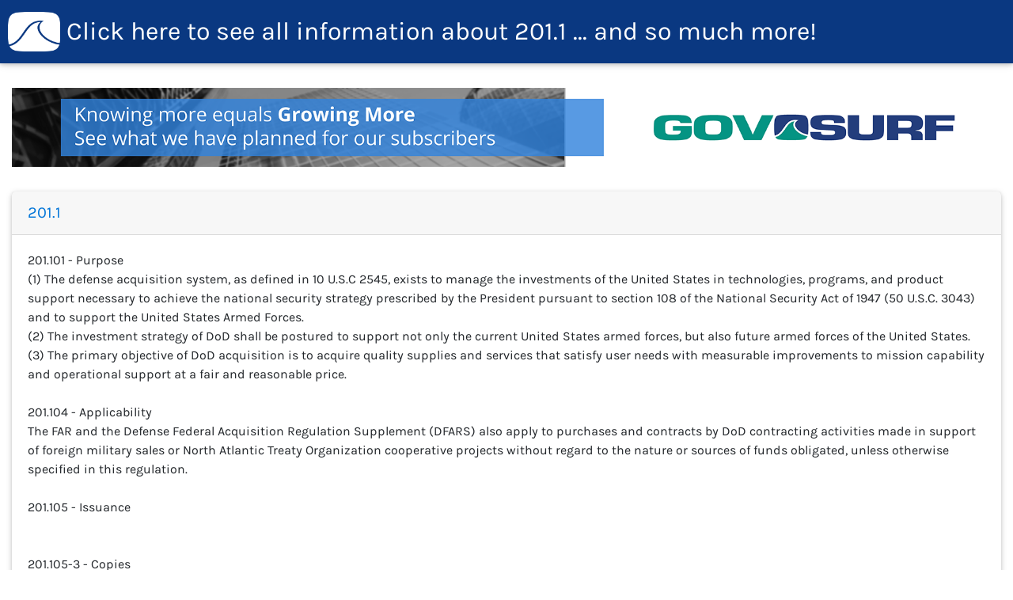

--- FILE ---
content_type: text/html; charset=utf-8
request_url: https://fbo.gov.surf/DFAR?id=201.1
body_size: 8226
content:
<!DOCTYPE html>
<html lang="en">
<head>
    <title>201.1</title>
    <meta charset="utf-8">
    <meta name="viewport" content="width=device-width"/>
    <meta property="og:title" content="GovSurf - 201.1"/>
    <meta property="og:url" content="http://fbo.gov.surf/DFAR?id=201.1"/>
    <meta property="og:description" content="Business Intelligence for Government Contractors Powered by Artificial Intelligence"/>
    <meta property="og:image" content="http://fbo.gov.surf/images/govsurf_brandmark.png?id=201.1"/>
    <meta property="og:type" content="website"/>
    <link href="/images/govsurf_brandmark.png" rel="shortcut icon" type="image/x-icon" />
    <!--Font Awesome-->
    <link href="/css/fontawesome-all.min.css" rel="stylesheet" />
    <!--Bootstrap-->
    <link href="/css/bootstrap.min.css" rel="stylesheet" />
    <!--Material Design Bootstrap-->
    <link href="/css/mdb.min.css" rel="stylesheet" />
    <link href="/lib/node_modules/datatables/media/css/jquery.dataTables.min.min.css" rel="stylesheet" />
    <!-- Our Custom layout CSS -->
    <link href="/css/site.min.css?v=LBFqxM7dJND01bcYlVu061nYSprLe0s9kVeTjuYPNI4" rel="stylesheet" />
    <!-- Global site tag (gtag.js) - Google Analytics -->
    <script async src="https://www.googletagmanager.com/gtag/js?id=UA-134708969-2"></script>
    <script>
                window.dataLayer = window.dataLayer || [];
                function gtag() { dataLayer.push(arguments); }
                gtag('js', new Date());
                gtag('config', 'UA-134708969-2');
            </script>
</head>
<body>
<nav class="navbar navbar-expand-lg navbar-dark bg_deepbd_blue sticky">
    <a class="navbar-brand h2-responsive d-flex align-items-center ellipsis" href="https://Gov.Surf/GovSearch/?source=DFAR&query=201.1" target="_blank">
        <img class="mr-2" src="/images/surf_wave_brand_all_white.png" height="50" alt="GovSurf" />
        <span class="d-none d-md-block mr-2">Click here to see all information about</span> 201.1 <span class="d-none d-md-block ml-2">... and so much more!</span>
    </a>
</nav>
<div class="container-fluid my-3">
        <div class="box_1">
            <a style="background: url('https://deepbd.com/wp-content/uploads/2020/07/GovSurf-Banner-7.png'); background-position: center; margin-left:auto; background-size:contain; height:100%; background-repeat: no-repeat; display: block;" href="https://blog.gov.surf/real-time-alerts/" target="_blank"></a>
        </div>
    <div class="card mt-3">
        <div class="card-header">
            <a class="lead" href="https://Gov.Surf/GovSearch/?source=DFAR&query=201.1" target="_blank">201.1</a>
        </div>
        <div class="card-body">
            <div>201.101 - Purpose<br>(1) The defense acquisition system, as defined in 10 U.S.C 2545, exists to manage the investments of the United States in technologies, programs, and product support necessary to achieve the national security strategy prescribed by the President pursuant to section 108 of the National Security Act of 1947 (50 U.S.C. 3043) and to support the United States Armed Forces.<br>(2) The investment strategy of DoD shall be postured to support not only the current United States armed forces, but also future armed forces of the United States. <br>(3) The primary objective of DoD acquisition is to acquire quality supplies and services that satisfy user needs with measurable improvements to mission capability and operational support at a fair and reasonable price.<br><br>201.104 - Applicability<br>The FAR and the Defense Federal Acquisition Regulation Supplement (DFARS) also apply to purchases and contracts by DoD contracting activities made in support of foreign military sales or North Atlantic Treaty Organization cooperative projects without regard to the nature or sources of funds obligated, unless otherwise specified in this regulation.<br><br>201.105 - Issuance<br><br><br>201.105-3 - Copies<br>The DFARS and the DFARS Procedures, Guidance, and Information (PGI) are available electronically via the World Wide Web at http://www.acq.osd.mil/dpap/dars/index.htm.<br><br>201.106 - OMB approval under the Paperwork Reduction Act<br>See PGI 201.106 for a list of the information collection and record keeping requirements contained in this regulation that have been approved by the Office of Management and Budget.<br><br>201.107 - Certifications<br>In accordance with 41 U.S.C. 1304, a new requirement for a certification by a contractor or offeror may not be included in the DFARS unless—<br>(1) The certification requirement is specifically imposed by statute; or<br>(2) Written justification for such certification is provided to the Secretary of Defense by the Under Secretary of Defense (Acquisition, Technology, and Logistics), and the Secretary of Defense approves in writing the inclusion of such certification requirement.<br><br>201.109 - Statutory acquisition-related dollar thresholds – adjustment for inflation<br>(a)(i) 41 U.S.C. 1908(d) requires the adjustment for inflation of all statutory acquisition-related dollar thresholds in the DFARS be applied to contracts and subcontracts without regard to the date of award of the contract or subcontract, except thresholds based on the Wage Rate Requirements statute, the Service Contract Labor Standards statute, or established by the United States Trade Representative pursuant to the Trade Agreement Act, which are not escalated by the statute.<br>(ii) Section 814(b) of the National Defense Authorization Act for Fiscal Year 2012 (Pub. L. 112-81) requires that the threshold established in 10 U.S.C. 2253(a)(2) for the acquisition of right-hand drive passenger sedans be included in the list of dollar thresholds that are subject to adjustment for inflation in accordance with the requirements of 41 U.S.C. 1908, and is adjusted pursuant to such provisions, as appropriate.<br>(d) A matrix showing the most recent escalation adjustments of statutory acquisition-related dollar thresholds is available at PGI 201.109 .<br><br>201.170 - Peer reviews<br>(a) DoD peer reviews. <br>(1) The Office of the Director, Defense Procurement and Acquisition Policy, will organize teams of reviewers and facilitate peer reviews for solicitations and contracts, as follows using the procedures at PGI 201.170 —<br>(i) Preaward peer reviews for competitive procurements will be conducted in three phases for all solicitations valued at $1 billion or more;<br>(ii) Preaward peer reviews for noncompetitive procurements will be conducted in two phases for new contract actions valued at $500 million or more; and <br>(iii) Postaward peer reviews will be conducted for all contracts for services valued at $1 billion or more.<br>(2) To facilitate planning for peer reviews, the military departments and defense agencies shall provide a rolling annual forecast of acquisitions that will be subject to DoD peer reviews at the end of each quarter (i.e., March 31; June 30; September 30; December 31), to the Deputy Director, Defense Procurement and Acquisition Policy (Contract Policy and International Contracting) via email to osd.pentagon.ousd-atl.mbx.peer-reviews@mail.mil.<br>(b) Component peer reviews. The military departments and defense agencies shall establish procedures for—<br>(1) Preaward peer reviews of solicitations for competitive procurements valued at less than $1 billion;<br>(2) Preaward peer reviews for noncompetitive procurements valued at less than $500 million; and<br>(3) Postaward peer reviews of all contracts for services valued at less than $1 billion.</div>
        </div>
    </div>
</div>
<script src="/js/jquery-3.3.1.min.js"></script>
<script src="/js/popper.min.js"></script>
<script src="/js/bootstrap.min.js"></script>
<script src="/js/mdb.min.js"></script>
<script src="/js/site.min.js?v=OMDqFHOM-jBCzTtHysM5scwILDTBgt4M-BKTh7GhYxg" type="text/javascript"></script>
<script>
$(document).ready(function () {
  //Initializes MDB animations
  new WOW().init();
  let redirectUrl = 'https://Gov.Surf/GovSearch/?source=DFAR&query=201.1';
  let a = $('div.card-body').find('a');
  if (a) {
    $.each(a, function (index, value) {
      $(value).attr('href', redirectUrl);
      $(value).attr('target', '_blank');
    });
  }
});
</script>
</body>
</html>

--- FILE ---
content_type: application/javascript
request_url: https://fbo.gov.surf/js/popper.min.js
body_size: 18913
content:
/*
 Copyright (C) Federico Zivolo 2018
 Distributed under the MIT License (license terms are at http://opensource.org/licenses/MIT).
 */const e='undefined'!=typeof window&&'undefined'!=typeof document,t=['Edge','Trident','Firefox'];let o=0;for(let n=0;n<t.length;n+=1)if(e&&0<=navigator.userAgent.indexOf(t[n])){o=1;break}function n(e){let t=!1;return()=>{t||(t=!0,window.Promise.resolve().then(()=>{t=!1,e()}))}}function i(e){let t=!1;return()=>{t||(t=!0,setTimeout(()=>{t=!1,e()},o))}}const r=e&&window.Promise;var p=r?n:i;function d(e){return e&&'[object Function]'==={}.toString.call(e)}function s(e,t){if(1!==e.nodeType)return[];const o=getComputedStyle(e,null);return t?o[t]:o}function a(e){return'HTML'===e.nodeName?e:e.parentNode||e.host}function f(e){if(!e)return document.body;switch(e.nodeName){case'HTML':case'BODY':return e.ownerDocument.body;case'#document':return e.body;}const{overflow:t,overflowX:o,overflowY:n}=s(e);return /(auto|scroll|overlay)/.test(t+n+o)?e:f(a(e))}const l={};var m=function(e='all'){return(e=e.toString(),l.hasOwnProperty(e))?l[e]:('11'===e?l[e]=-1!==navigator.userAgent.indexOf('Trident'):'10'===e?l[e]=-1!==navigator.appVersion.indexOf('MSIE 10'):'all'===e?l[e]=-1!==navigator.userAgent.indexOf('Trident')||-1!==navigator.userAgent.indexOf('MSIE'):void 0,l.all=l.all||Object.keys(l).some((e)=>l[e]),l[e])};function h(e){if(!e)return document.documentElement;const t=m(10)?document.body:null;let o=e.offsetParent;for(;o===t&&e.nextElementSibling;)o=(e=e.nextElementSibling).offsetParent;const n=o&&o.nodeName;return n&&'BODY'!==n&&'HTML'!==n?-1!==['TD','TABLE'].indexOf(o.nodeName)&&'static'===s(o,'position')?h(o):o:e?e.ownerDocument.documentElement:document.documentElement}function c(e){const{nodeName:t}=e;return'BODY'!==t&&('HTML'===t||h(e.firstElementChild)===e)}function u(e){return null===e.parentNode?e:u(e.parentNode)}function g(e,t){if(!e||!e.nodeType||!t||!t.nodeType)return document.documentElement;const o=e.compareDocumentPosition(t)&Node.DOCUMENT_POSITION_FOLLOWING,n=o?e:t,i=o?t:e,r=document.createRange();r.setStart(n,0),r.setEnd(i,0);const{commonAncestorContainer:p}=r;if(e!==p&&t!==p||n.contains(i))return c(p)?p:h(p);const d=u(e);return d.host?g(d.host,t):g(e,u(t).host)}function b(e,t='top'){const o='top'===t?'scrollTop':'scrollLeft',n=e.nodeName;if('BODY'===n||'HTML'===n){const t=e.ownerDocument.documentElement,n=e.ownerDocument.scrollingElement||t;return n[o]}return e[o]}function w(e,t,o=!1){const n=b(t,'top'),i=b(t,'left'),r=o?-1:1;return e.top+=n*r,e.bottom+=n*r,e.left+=i*r,e.right+=i*r,e}function y(e,t){const o='x'===t?'Left':'Top',n='Left'==o?'Right':'Bottom';return parseFloat(e[`border${o}Width`],10)+parseFloat(e[`border${n}Width`],10)}function E(e,t,o,n){return Math.max(t[`offset${e}`],t[`scroll${e}`],o[`client${e}`],o[`offset${e}`],o[`scroll${e}`],m(10)?o[`offset${e}`]+n[`margin${'Height'===e?'Top':'Left'}`]+n[`margin${'Height'===e?'Bottom':'Right'}`]:0)}function x(){const e=document.body,t=document.documentElement,o=m(10)&&getComputedStyle(t);return{height:E('Height',e,t,o),width:E('Width',e,t,o)}}var v=Object.assign||function(e){for(var t,o=1;o<arguments.length;o++)for(var n in t=arguments[o],t)Object.prototype.hasOwnProperty.call(t,n)&&(e[n]=t[n]);return e};function O(e){return v({},e,{right:e.left+e.width,bottom:e.top+e.height})}function S(e){let t={};try{if(m(10)){t=e.getBoundingClientRect();const o=b(e,'top'),n=b(e,'left');t.top+=o,t.left+=n,t.bottom+=o,t.right+=n}else t=e.getBoundingClientRect()}catch(t){}const o={left:t.left,top:t.top,width:t.right-t.left,height:t.bottom-t.top},n='HTML'===e.nodeName?x():{},i=n.width||e.clientWidth||o.right-o.left,r=n.height||e.clientHeight||o.bottom-o.top;let p=e.offsetWidth-i,d=e.offsetHeight-r;if(p||d){const t=s(e);p-=y(t,'x'),d-=y(t,'y'),o.width-=p,o.height-=d}return O(o)}function L(e,t,o=!1){var n=Math.max;const i=m(10),r='HTML'===t.nodeName,p=S(e),d=S(t),a=f(e),l=s(t),h=parseFloat(l.borderTopWidth,10),c=parseFloat(l.borderLeftWidth,10);o&&'HTML'===t.nodeName&&(d.top=n(d.top,0),d.left=n(d.left,0));let u=O({top:p.top-d.top-h,left:p.left-d.left-c,width:p.width,height:p.height});if(u.marginTop=0,u.marginLeft=0,!i&&r){const e=parseFloat(l.marginTop,10),t=parseFloat(l.marginLeft,10);u.top-=h-e,u.bottom-=h-e,u.left-=c-t,u.right-=c-t,u.marginTop=e,u.marginLeft=t}return(i&&!o?t.contains(a):t===a&&'BODY'!==a.nodeName)&&(u=w(u,t)),u}function T(e,t=!1){var o=Math.max;const n=e.ownerDocument.documentElement,i=L(e,n),r=o(n.clientWidth,window.innerWidth||0),p=o(n.clientHeight,window.innerHeight||0),d=t?0:b(n),s=t?0:b(n,'left'),a={top:d-i.top+i.marginTop,left:s-i.left+i.marginLeft,width:r,height:p};return O(a)}function D(e){const t=e.nodeName;return'BODY'===t||'HTML'===t?!1:!('fixed'!==s(e,'position'))||D(a(e))}function N(e){if(!e||!e.parentElement||m())return document.documentElement;let t=e.parentElement;for(;t&&'none'===s(t,'transform');)t=t.parentElement;return t||document.documentElement}function C(e,t,o,n,i=!1){let r={top:0,left:0};const p=i?N(e):g(e,t);if('viewport'===n)r=T(p,i);else{let o;'scrollParent'===n?(o=f(a(t)),'BODY'===o.nodeName&&(o=e.ownerDocument.documentElement)):'window'===n?o=e.ownerDocument.documentElement:o=n;const d=L(o,p,i);if('HTML'===o.nodeName&&!D(p)){const{height:e,width:t}=x();r.top+=d.top-d.marginTop,r.bottom=e+d.top,r.left+=d.left-d.marginLeft,r.right=t+d.left}else r=d}return r.left+=o,r.top+=o,r.right-=o,r.bottom-=o,r}function P({width:e,height:t}){return e*t}function B(e,t,o,n,i,r=0){if(-1===e.indexOf('auto'))return e;const p=C(o,n,r,i),d={top:{width:p.width,height:t.top-p.top},right:{width:p.right-t.right,height:p.height},bottom:{width:p.width,height:p.bottom-t.bottom},left:{width:t.left-p.left,height:p.height}},s=Object.keys(d).map((e)=>v({key:e},d[e],{area:P(d[e])})).sort((e,t)=>t.area-e.area),a=s.filter(({width:e,height:t})=>e>=o.clientWidth&&t>=o.clientHeight),f=0<a.length?a[0].key:s[0].key,l=e.split('-')[1];return f+(l?`-${l}`:'')}function k(e,t,o,n=null){const i=n?N(t):g(t,o);return L(o,i,n)}function H(e){const t=getComputedStyle(e),o=parseFloat(t.marginTop)+parseFloat(t.marginBottom),n=parseFloat(t.marginLeft)+parseFloat(t.marginRight),i={width:e.offsetWidth+n,height:e.offsetHeight+o};return i}function W(e){const t={left:'right',right:'left',bottom:'top',top:'bottom'};return e.replace(/left|right|bottom|top/g,(e)=>t[e])}function A(e,t,o){o=o.split('-')[0];const n=H(e),i={width:n.width,height:n.height},r=-1!==['right','left'].indexOf(o),p=r?'top':'left',d=r?'left':'top',s=r?'height':'width',a=r?'width':'height';return i[p]=t[p]+t[s]/2-n[s]/2,i[d]=o===d?t[d]-n[a]:t[W(d)],i}function M(e,t){return Array.prototype.find?e.find(t):e.filter(t)[0]}function I(e,t,o){if(Array.prototype.findIndex)return e.findIndex((e)=>e[t]===o);const n=M(e,(e)=>e[t]===o);return e.indexOf(n)}function F(e,t,o){const n=void 0===o?e:e.slice(0,I(e,'name',o));return n.forEach((e)=>{e['function']&&console.warn('`modifier.function` is deprecated, use `modifier.fn`!');const o=e['function']||e.fn;e.enabled&&d(o)&&(t.offsets.popper=O(t.offsets.popper),t.offsets.reference=O(t.offsets.reference),t=o(t,e))}),t}function R(){if(this.state.isDestroyed)return;let e={instance:this,styles:{},arrowStyles:{},attributes:{},flipped:!1,offsets:{}};e.offsets.reference=k(this.state,this.popper,this.reference,this.options.positionFixed),e.placement=B(this.options.placement,e.offsets.reference,this.popper,this.reference,this.options.modifiers.flip.boundariesElement,this.options.modifiers.flip.padding),e.originalPlacement=e.placement,e.positionFixed=this.options.positionFixed,e.offsets.popper=A(this.popper,e.offsets.reference,e.placement),e.offsets.popper.position=this.options.positionFixed?'fixed':'absolute',e=F(this.modifiers,e),this.state.isCreated?this.options.onUpdate(e):(this.state.isCreated=!0,this.options.onCreate(e))}function U(e,t){return e.some(({name:e,enabled:o})=>o&&e===t)}function Y(e){const t=[!1,'ms','Webkit','Moz','O'],o=e.charAt(0).toUpperCase()+e.slice(1);for(let n=0;n<t.length;n++){const i=t[n],r=i?`${i}${o}`:e;if('undefined'!=typeof document.body.style[r])return r}return null}function K(){return this.state.isDestroyed=!0,U(this.modifiers,'applyStyle')&&(this.popper.removeAttribute('x-placement'),this.popper.style.position='',this.popper.style.top='',this.popper.style.left='',this.popper.style.right='',this.popper.style.bottom='',this.popper.style.willChange='',this.popper.style[Y('transform')]=''),this.disableEventListeners(),this.options.removeOnDestroy&&this.popper.parentNode.removeChild(this.popper),this}function j(e){const t=e.ownerDocument;return t?t.defaultView:window}function V(e,t,o,n){const i='BODY'===e.nodeName,r=i?e.ownerDocument.defaultView:e;r.addEventListener(t,o,{passive:!0}),i||V(f(r.parentNode),t,o,n),n.push(r)}function G(e,t,o,n){o.updateBound=n,j(e).addEventListener('resize',o.updateBound,{passive:!0});const i=f(e);return V(i,'scroll',o.updateBound,o.scrollParents),o.scrollElement=i,o.eventsEnabled=!0,o}function z(){this.state.eventsEnabled||(this.state=G(this.reference,this.options,this.state,this.scheduleUpdate))}function q(e,t){return j(e).removeEventListener('resize',t.updateBound),t.scrollParents.forEach((e)=>{e.removeEventListener('scroll',t.updateBound)}),t.updateBound=null,t.scrollParents=[],t.scrollElement=null,t.eventsEnabled=!1,t}function _(){this.state.eventsEnabled&&(cancelAnimationFrame(this.scheduleUpdate),this.state=q(this.reference,this.state))}function X(e){return''!==e&&!isNaN(parseFloat(e))&&isFinite(e)}function Q(e,t){Object.keys(t).forEach((o)=>{let n='';-1!==['width','height','top','right','bottom','left'].indexOf(o)&&X(t[o])&&(n='px'),e.style[o]=t[o]+n})}function J(e,t){Object.keys(t).forEach(function(o){const n=t[o];!1===n?e.removeAttribute(o):e.setAttribute(o,t[o])})}function Z(e){return Q(e.instance.popper,e.styles),J(e.instance.popper,e.attributes),e.arrowElement&&Object.keys(e.arrowStyles).length&&Q(e.arrowElement,e.arrowStyles),e}function $(e,t,o,n,i){const r=k(i,t,e,o.positionFixed),p=B(o.placement,r,t,e,o.modifiers.flip.boundariesElement,o.modifiers.flip.padding);return t.setAttribute('x-placement',p),Q(t,{position:o.positionFixed?'fixed':'absolute'}),o}function ee(e,t){var o=Math.floor;const{x:n,y:i}=t,{popper:r}=e.offsets,p=M(e.instance.modifiers,(e)=>'applyStyle'===e.name).gpuAcceleration;void 0!==p&&console.warn('WARNING: `gpuAcceleration` option moved to `computeStyle` modifier and will not be supported in future versions of Popper.js!');const d=void 0===p?t.gpuAcceleration:p,s=h(e.instance.popper),a=S(s),f={position:r.position},l={left:o(r.left),top:o(r.top),bottom:o(r.bottom),right:o(r.right)},m='bottom'===n?'top':'bottom',c='right'===i?'left':'right',u=Y('transform');let g,b;if(b='bottom'==m?-a.height+l.bottom:l.top,g='right'==c?-a.width+l.right:l.left,d&&u)f[u]=`translate3d(${g}px, ${b}px, 0)`,f[m]=0,f[c]=0,f.willChange='transform';else{const e='bottom'==m?-1:1,t='right'==c?-1:1;f[m]=b*e,f[c]=g*t,f.willChange=`${m}, ${c}`}const w={"x-placement":e.placement};return e.attributes=v({},w,e.attributes),e.styles=v({},f,e.styles),e.arrowStyles=v({},e.offsets.arrow,e.arrowStyles),e}function te(e,t,o){const n=M(e,({name:e})=>e===t),i=!!n&&e.some((e)=>e.name===o&&e.enabled&&e.order<n.order);if(!i){const e=`\`${t}\``,n=`\`${o}\``;console.warn(`${n} modifier is required by ${e} modifier in order to work, be sure to include it before ${e}!`)}return i}function oe(e,t){if(!te(e.instance.modifiers,'arrow','keepTogether'))return e;let o=t.element;if('string'==typeof o){if(o=e.instance.popper.querySelector(o),!o)return e;}else if(!e.instance.popper.contains(o))return console.warn('WARNING: `arrow.element` must be child of its popper element!'),e;const n=e.placement.split('-')[0],{popper:i,reference:r}=e.offsets,p=-1!==['left','right'].indexOf(n),d=p?'height':'width',a=p?'Top':'Left',f=a.toLowerCase(),l=p?'left':'top',m=p?'bottom':'right',h=H(o)[d];r[m]-h<i[f]&&(e.offsets.popper[f]-=i[f]-(r[m]-h)),r[f]+h>i[m]&&(e.offsets.popper[f]+=r[f]+h-i[m]),e.offsets.popper=O(e.offsets.popper);const c=r[f]+r[d]/2-h/2,u=s(e.instance.popper),g=parseFloat(u[`margin${a}`],10),b=parseFloat(u[`border${a}Width`],10);let w=c-e.offsets.popper[f]-g-b;return w=Math.max(Math.min(i[d]-h,w),0),e.arrowElement=o,e.offsets.arrow={[f]:Math.round(w),[l]:''},e}function ne(e){if('end'===e)return'start';return'start'===e?'end':e}var ie=['auto-start','auto','auto-end','top-start','top','top-end','right-start','right','right-end','bottom-end','bottom','bottom-start','left-end','left','left-start'];const re=ie.slice(3);function pe(e,t=!1){const o=re.indexOf(e),n=re.slice(o+1).concat(re.slice(0,o));return t?n.reverse():n}const de={FLIP:'flip',CLOCKWISE:'clockwise',COUNTERCLOCKWISE:'counterclockwise'};function se(e,t){if(U(e.instance.modifiers,'inner'))return e;if(e.flipped&&e.placement===e.originalPlacement)return e;const o=C(e.instance.popper,e.instance.reference,t.padding,t.boundariesElement,e.positionFixed);let n=e.placement.split('-')[0],i=W(n),r=e.placement.split('-')[1]||'',p=[];switch(t.behavior){case de.FLIP:p=[n,i];break;case de.CLOCKWISE:p=pe(n);break;case de.COUNTERCLOCKWISE:p=pe(n,!0);break;default:p=t.behavior;}return p.forEach((d,s)=>{if(n!==d||p.length===s+1)return e;n=e.placement.split('-')[0],i=W(n);const a=e.offsets.popper,f=e.offsets.reference,l=Math.floor,m='left'===n&&l(a.right)>l(f.left)||'right'===n&&l(a.left)<l(f.right)||'top'===n&&l(a.bottom)>l(f.top)||'bottom'===n&&l(a.top)<l(f.bottom),h=l(a.left)<l(o.left),c=l(a.right)>l(o.right),u=l(a.top)<l(o.top),g=l(a.bottom)>l(o.bottom),b='left'===n&&h||'right'===n&&c||'top'===n&&u||'bottom'===n&&g,w=-1!==['top','bottom'].indexOf(n),y=!!t.flipVariations&&(w&&'start'===r&&h||w&&'end'===r&&c||!w&&'start'===r&&u||!w&&'end'===r&&g);(m||b||y)&&(e.flipped=!0,(m||b)&&(n=p[s+1]),y&&(r=ne(r)),e.placement=n+(r?'-'+r:''),e.offsets.popper=v({},e.offsets.popper,A(e.instance.popper,e.offsets.reference,e.placement)),e=F(e.instance.modifiers,e,'flip'))}),e}function ae(e){const{popper:t,reference:o}=e.offsets,n=e.placement.split('-')[0],i=Math.floor,r=-1!==['top','bottom'].indexOf(n),p=r?'right':'bottom',d=r?'left':'top',s=r?'width':'height';return t[p]<i(o[d])&&(e.offsets.popper[d]=i(o[d])-t[s]),t[d]>i(o[p])&&(e.offsets.popper[d]=i(o[p])),e}function fe(e,t,o,n){var i=Math.max;const r=e.match(/((?:\-|\+)?\d*\.?\d*)(.*)/),p=+r[1],d=r[2];if(!p)return e;if(0===d.indexOf('%')){let e;switch(d){case'%p':e=o;break;case'%':case'%r':default:e=n;}const i=O(e);return i[t]/100*p}if('vh'===d||'vw'===d){let e;return e='vh'===d?i(document.documentElement.clientHeight,window.innerHeight||0):i(document.documentElement.clientWidth,window.innerWidth||0),e/100*p}return p}function le(e,t,o,n){const i=[0,0],r=-1!==['right','left'].indexOf(n),p=e.split(/(\+|\-)/).map((e)=>e.trim()),d=p.indexOf(M(p,(e)=>-1!==e.search(/,|\s/)));p[d]&&-1===p[d].indexOf(',')&&console.warn('Offsets separated by white space(s) are deprecated, use a comma (,) instead.');const s=/\s*,\s*|\s+/;let a=-1===d?[p]:[p.slice(0,d).concat([p[d].split(s)[0]]),[p[d].split(s)[1]].concat(p.slice(d+1))];return a=a.map((e,n)=>{const i=(1===n?!r:r)?'height':'width';let p=!1;return e.reduce((e,t)=>''===e[e.length-1]&&-1!==['+','-'].indexOf(t)?(e[e.length-1]=t,p=!0,e):p?(e[e.length-1]+=t,p=!1,e):e.concat(t),[]).map((e)=>fe(e,i,t,o))}),a.forEach((e,t)=>{e.forEach((o,n)=>{X(o)&&(i[t]+=o*('-'===e[n-1]?-1:1))})}),i}function me(e,{offset:t}){const{placement:o,offsets:{popper:n,reference:i}}=e,r=o.split('-')[0];let p;return p=X(+t)?[+t,0]:le(t,n,i,r),'left'===r?(n.top+=p[0],n.left-=p[1]):'right'===r?(n.top+=p[0],n.left+=p[1]):'top'===r?(n.left+=p[0],n.top-=p[1]):'bottom'===r&&(n.left+=p[0],n.top+=p[1]),e.popper=n,e}function he(e,t){let o=t.boundariesElement||h(e.instance.popper);e.instance.reference===o&&(o=h(o));const n=C(e.instance.popper,e.instance.reference,t.padding,o,e.positionFixed);t.boundaries=n;const i=t.priority;let r=e.offsets.popper;const p={primary(e){let o=r[e];return r[e]<n[e]&&!t.escapeWithReference&&(o=Math.max(r[e],n[e])),{[e]:o}},secondary(e){const o='right'===e?'left':'top';let i=r[o];return r[e]>n[e]&&!t.escapeWithReference&&(i=Math.min(r[o],n[e]-('right'===e?r.width:r.height))),{[o]:i}}};return i.forEach((e)=>{const t=-1===['left','top'].indexOf(e)?'secondary':'primary';r=v({},r,p[t](e))}),e.offsets.popper=r,e}function ce(e){const t=e.placement,o=t.split('-')[0],n=t.split('-')[1];if(n){const{reference:t,popper:i}=e.offsets,r=-1!==['bottom','top'].indexOf(o),p=r?'left':'top',d=r?'width':'height',s={start:{[p]:t[p]},end:{[p]:t[p]+t[d]-i[d]}};e.offsets.popper=v({},i,s[n])}return e}function ue(e){if(!te(e.instance.modifiers,'hide','preventOverflow'))return e;const t=e.offsets.reference,o=M(e.instance.modifiers,(e)=>'preventOverflow'===e.name).boundaries;if(t.bottom<o.top||t.left>o.right||t.top>o.bottom||t.right<o.left){if(!0===e.hide)return e;e.hide=!0,e.attributes['x-out-of-boundaries']=''}else{if(!1===e.hide)return e;e.hide=!1,e.attributes['x-out-of-boundaries']=!1}return e}function ge(e){const t=e.placement,o=t.split('-')[0],{popper:n,reference:i}=e.offsets,r=-1!==['left','right'].indexOf(o),p=-1===['top','left'].indexOf(o);return n[r?'left':'top']=i[o]-(p?n[r?'width':'height']:0),e.placement=W(t),e.offsets.popper=O(n),e}var be={shift:{order:100,enabled:!0,fn:ce},offset:{order:200,enabled:!0,fn:me,offset:0},preventOverflow:{order:300,enabled:!0,fn:he,priority:['left','right','top','bottom'],padding:5,boundariesElement:'scrollParent'},keepTogether:{order:400,enabled:!0,fn:ae},arrow:{order:500,enabled:!0,fn:oe,element:'[x-arrow]'},flip:{order:600,enabled:!0,fn:se,behavior:'flip',padding:5,boundariesElement:'viewport'},inner:{order:700,enabled:!1,fn:ge},hide:{order:800,enabled:!0,fn:ue},computeStyle:{order:850,enabled:!0,fn:ee,gpuAcceleration:!0,x:'bottom',y:'right'},applyStyle:{order:900,enabled:!0,fn:Z,onLoad:$,gpuAcceleration:void 0}},we={placement:'bottom',positionFixed:!1,eventsEnabled:!0,removeOnDestroy:!1,onCreate:()=>{},onUpdate:()=>{},modifiers:be};class ye{constructor(e,t,o={}){this.scheduleUpdate=()=>requestAnimationFrame(this.update),this.update=p(this.update.bind(this)),this.options=v({},ye.Defaults,o),this.state={isDestroyed:!1,isCreated:!1,scrollParents:[]},this.reference=e&&e.jquery?e[0]:e,this.popper=t&&t.jquery?t[0]:t,this.options.modifiers={},Object.keys(v({},ye.Defaults.modifiers,o.modifiers)).forEach((e)=>{this.options.modifiers[e]=v({},ye.Defaults.modifiers[e]||{},o.modifiers?o.modifiers[e]:{})}),this.modifiers=Object.keys(this.options.modifiers).map((e)=>v({name:e},this.options.modifiers[e])).sort((e,t)=>e.order-t.order),this.modifiers.forEach((e)=>{e.enabled&&d(e.onLoad)&&e.onLoad(this.reference,this.popper,this.options,e,this.state)}),this.update();const n=this.options.eventsEnabled;n&&this.enableEventListeners(),this.state.eventsEnabled=n}update(){return R.call(this)}destroy(){return K.call(this)}enableEventListeners(){return z.call(this)}disableEventListeners(){return _.call(this)}}ye.Utils=('undefined'==typeof window?global:window).PopperUtils,ye.placements=ie,ye.Defaults=we;export default ye;
//# sourceMappingURL=popper.min.js.map
